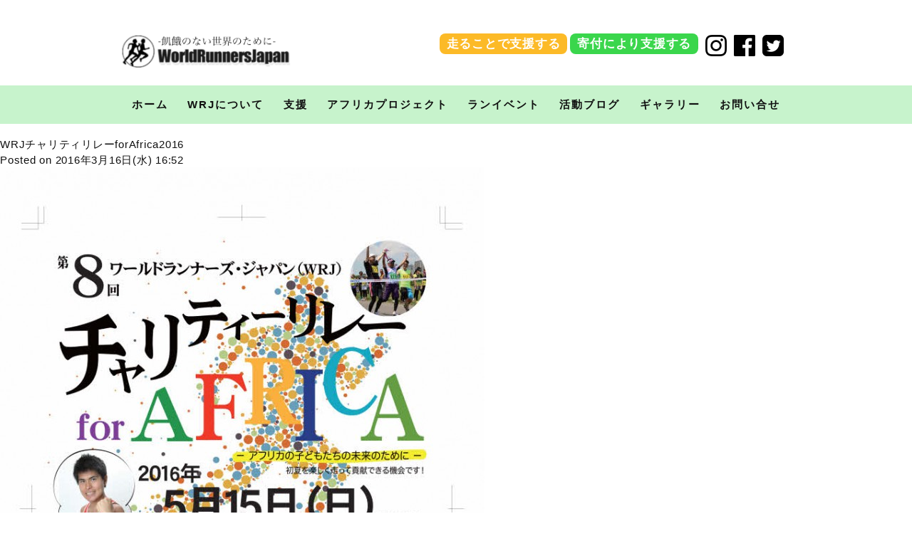

--- FILE ---
content_type: text/html; charset=UTF-8
request_url: http://www.wrj.jp/frontpage/attachment/wrj%E3%83%81%E3%83%A3%E3%83%AA%E3%83%86%E3%82%A3%E3%83%AA%E3%83%AC%E3%83%BCforafrica2016
body_size: 39338
content:
<!DOCTYPE html>
<html lang="ja">
<head prefix="og: http://ogp.me/ns#">
<meta charset="utf-8">
<script src="/js/viewport.js"></script>
<meta http-equiv="X-UA-Compatible" content="IE=edge">
<meta name="format-detection" content="telephone=no">
<link rel="shortcut icon" href="/img/favicon/favicon.ico">
<link rel="apple-touch-icon" href="/images/apple-touch-icon.jpg">
<script src="https://cdn.tailwindcss.com"></script>
<link rel="stylesheet" href="/css/common.css">
<link rel="stylesheet" href="/css/component.css">
<link rel="stylesheet" href="/assets/pattern/pattern.min.css" />
<link rel="stylesheet" href="/css/style2.css">
<link rel="stylesheet" href="/css/frontpage.css">
<script src="/js/modernizr-2.8.3.min.js"></script>


<meta name='robots' content='index, follow, max-image-preview:large, max-snippet:-1, max-video-preview:-1' />

	<!-- This site is optimized with the Yoast SEO plugin v20.8 - https://yoast.com/wordpress/plugins/seo/ -->
	<title>WRJチャリティリレーforAfrica2016 | WorldRunnersJapan</title>
	<link rel="canonical" href="http://www.wrj.jp/frontpage/attachment/wrjチャリティリレーforafrica2016/" />
	<meta property="og:locale" content="ja_JP" />
	<meta property="og:type" content="article" />
	<meta property="og:title" content="WRJチャリティリレーforAfrica2016 | WorldRunnersJapan" />
	<meta property="og:url" content="http://www.wrj.jp/frontpage/attachment/wrjチャリティリレーforafrica2016/" />
	<meta property="og:site_name" content="WorldRunnersJapan" />
	<meta property="og:image" content="http://www.wrj.jp/frontpage/attachment/wrj%E3%83%81%E3%83%A3%E3%83%AA%E3%83%86%E3%82%A3%E3%83%AA%E3%83%AC%E3%83%BCforafrica2016" />
	<meta property="og:image:width" content="722" />
	<meta property="og:image:height" content="1024" />
	<meta property="og:image:type" content="image/jpeg" />
	<meta name="twitter:card" content="summary_large_image" />
	<script type="application/ld+json" class="yoast-schema-graph">{"@context":"https://schema.org","@graph":[{"@type":"WebPage","@id":"http://www.wrj.jp/frontpage/attachment/wrj%E3%83%81%E3%83%A3%E3%83%AA%E3%83%86%E3%82%A3%E3%83%AA%E3%83%AC%E3%83%BCforafrica2016/","url":"http://www.wrj.jp/frontpage/attachment/wrj%E3%83%81%E3%83%A3%E3%83%AA%E3%83%86%E3%82%A3%E3%83%AA%E3%83%AC%E3%83%BCforafrica2016/","name":"WRJチャリティリレーforAfrica2016 | WorldRunnersJapan","isPartOf":{"@id":"https://www.wrj.jp/#website"},"primaryImageOfPage":{"@id":"http://www.wrj.jp/frontpage/attachment/wrj%E3%83%81%E3%83%A3%E3%83%AA%E3%83%86%E3%82%A3%E3%83%AA%E3%83%AC%E3%83%BCforafrica2016/#primaryimage"},"image":{"@id":"http://www.wrj.jp/frontpage/attachment/wrj%E3%83%81%E3%83%A3%E3%83%AA%E3%83%86%E3%82%A3%E3%83%AA%E3%83%AC%E3%83%BCforafrica2016/#primaryimage"},"thumbnailUrl":"http://www.wrj.jp/wp/wp-content/uploads/2015/10/1244bea1cb653b7aff69af30960b6686.jpg","datePublished":"2016-03-16T07:52:56+00:00","dateModified":"2016-03-16T07:52:56+00:00","breadcrumb":{"@id":"http://www.wrj.jp/frontpage/attachment/wrj%E3%83%81%E3%83%A3%E3%83%AA%E3%83%86%E3%82%A3%E3%83%AA%E3%83%AC%E3%83%BCforafrica2016/#breadcrumb"},"inLanguage":"ja","potentialAction":[{"@type":"ReadAction","target":["http://www.wrj.jp/frontpage/attachment/wrj%E3%83%81%E3%83%A3%E3%83%AA%E3%83%86%E3%82%A3%E3%83%AA%E3%83%AC%E3%83%BCforafrica2016/"]}]},{"@type":"ImageObject","inLanguage":"ja","@id":"http://www.wrj.jp/frontpage/attachment/wrj%E3%83%81%E3%83%A3%E3%83%AA%E3%83%86%E3%82%A3%E3%83%AA%E3%83%AC%E3%83%BCforafrica2016/#primaryimage","url":"http://www.wrj.jp/wp/wp-content/uploads/2015/10/1244bea1cb653b7aff69af30960b6686.jpg","contentUrl":"http://www.wrj.jp/wp/wp-content/uploads/2015/10/1244bea1cb653b7aff69af30960b6686.jpg","width":722,"height":1024},{"@type":"BreadcrumbList","@id":"http://www.wrj.jp/frontpage/attachment/wrj%E3%83%81%E3%83%A3%E3%83%AA%E3%83%86%E3%82%A3%E3%83%AA%E3%83%AC%E3%83%BCforafrica2016/#breadcrumb","itemListElement":[{"@type":"ListItem","position":1,"name":"ホーム","item":"https://www.wrj.jp/"},{"@type":"ListItem","position":2,"name":"トップページ","item":"https://www.wrj.jp/"},{"@type":"ListItem","position":3,"name":"WRJチャリティリレーforAfrica2016"}]},{"@type":"WebSite","@id":"https://www.wrj.jp/#website","url":"https://www.wrj.jp/","name":"WorldRunnersJapan","description":"飢餓の無い世界のために","potentialAction":[{"@type":"SearchAction","target":{"@type":"EntryPoint","urlTemplate":"https://www.wrj.jp/?s={search_term_string}"},"query-input":"required name=search_term_string"}],"inLanguage":"ja"}]}</script>
	<!-- / Yoast SEO plugin. -->


<link rel='dns-prefetch' href='//www.googletagmanager.com' />
<link rel="alternate" type="application/rss+xml" title="WorldRunnersJapan &raquo; WRJチャリティリレーforAfrica2016 のコメントのフィード" href="http://www.wrj.jp/frontpage/attachment/wrj%e3%83%81%e3%83%a3%e3%83%aa%e3%83%86%e3%82%a3%e3%83%aa%e3%83%ac%e3%83%bcforafrica2016/feed" />
<link rel='stylesheet' id='wp-block-library-css' href='http://www.wrj.jp/wp/wp-includes/css/dist/block-library/style.min.css?ver=6.6.4' type='text/css' media='all' />
<style id='classic-theme-styles-inline-css' type='text/css'>
/*! This file is auto-generated */
.wp-block-button__link{color:#fff;background-color:#32373c;border-radius:9999px;box-shadow:none;text-decoration:none;padding:calc(.667em + 2px) calc(1.333em + 2px);font-size:1.125em}.wp-block-file__button{background:#32373c;color:#fff;text-decoration:none}
</style>
<style id='global-styles-inline-css' type='text/css'>
:root{--wp--preset--aspect-ratio--square: 1;--wp--preset--aspect-ratio--4-3: 4/3;--wp--preset--aspect-ratio--3-4: 3/4;--wp--preset--aspect-ratio--3-2: 3/2;--wp--preset--aspect-ratio--2-3: 2/3;--wp--preset--aspect-ratio--16-9: 16/9;--wp--preset--aspect-ratio--9-16: 9/16;--wp--preset--color--black: #000000;--wp--preset--color--cyan-bluish-gray: #abb8c3;--wp--preset--color--white: #ffffff;--wp--preset--color--pale-pink: #f78da7;--wp--preset--color--vivid-red: #cf2e2e;--wp--preset--color--luminous-vivid-orange: #ff6900;--wp--preset--color--luminous-vivid-amber: #fcb900;--wp--preset--color--light-green-cyan: #7bdcb5;--wp--preset--color--vivid-green-cyan: #00d084;--wp--preset--color--pale-cyan-blue: #8ed1fc;--wp--preset--color--vivid-cyan-blue: #0693e3;--wp--preset--color--vivid-purple: #9b51e0;--wp--preset--gradient--vivid-cyan-blue-to-vivid-purple: linear-gradient(135deg,rgba(6,147,227,1) 0%,rgb(155,81,224) 100%);--wp--preset--gradient--light-green-cyan-to-vivid-green-cyan: linear-gradient(135deg,rgb(122,220,180) 0%,rgb(0,208,130) 100%);--wp--preset--gradient--luminous-vivid-amber-to-luminous-vivid-orange: linear-gradient(135deg,rgba(252,185,0,1) 0%,rgba(255,105,0,1) 100%);--wp--preset--gradient--luminous-vivid-orange-to-vivid-red: linear-gradient(135deg,rgba(255,105,0,1) 0%,rgb(207,46,46) 100%);--wp--preset--gradient--very-light-gray-to-cyan-bluish-gray: linear-gradient(135deg,rgb(238,238,238) 0%,rgb(169,184,195) 100%);--wp--preset--gradient--cool-to-warm-spectrum: linear-gradient(135deg,rgb(74,234,220) 0%,rgb(151,120,209) 20%,rgb(207,42,186) 40%,rgb(238,44,130) 60%,rgb(251,105,98) 80%,rgb(254,248,76) 100%);--wp--preset--gradient--blush-light-purple: linear-gradient(135deg,rgb(255,206,236) 0%,rgb(152,150,240) 100%);--wp--preset--gradient--blush-bordeaux: linear-gradient(135deg,rgb(254,205,165) 0%,rgb(254,45,45) 50%,rgb(107,0,62) 100%);--wp--preset--gradient--luminous-dusk: linear-gradient(135deg,rgb(255,203,112) 0%,rgb(199,81,192) 50%,rgb(65,88,208) 100%);--wp--preset--gradient--pale-ocean: linear-gradient(135deg,rgb(255,245,203) 0%,rgb(182,227,212) 50%,rgb(51,167,181) 100%);--wp--preset--gradient--electric-grass: linear-gradient(135deg,rgb(202,248,128) 0%,rgb(113,206,126) 100%);--wp--preset--gradient--midnight: linear-gradient(135deg,rgb(2,3,129) 0%,rgb(40,116,252) 100%);--wp--preset--font-size--small: 13px;--wp--preset--font-size--medium: 20px;--wp--preset--font-size--large: 36px;--wp--preset--font-size--x-large: 42px;--wp--preset--spacing--20: 0.44rem;--wp--preset--spacing--30: 0.67rem;--wp--preset--spacing--40: 1rem;--wp--preset--spacing--50: 1.5rem;--wp--preset--spacing--60: 2.25rem;--wp--preset--spacing--70: 3.38rem;--wp--preset--spacing--80: 5.06rem;--wp--preset--shadow--natural: 6px 6px 9px rgba(0, 0, 0, 0.2);--wp--preset--shadow--deep: 12px 12px 50px rgba(0, 0, 0, 0.4);--wp--preset--shadow--sharp: 6px 6px 0px rgba(0, 0, 0, 0.2);--wp--preset--shadow--outlined: 6px 6px 0px -3px rgba(255, 255, 255, 1), 6px 6px rgba(0, 0, 0, 1);--wp--preset--shadow--crisp: 6px 6px 0px rgba(0, 0, 0, 1);}:where(.is-layout-flex){gap: 0.5em;}:where(.is-layout-grid){gap: 0.5em;}body .is-layout-flex{display: flex;}.is-layout-flex{flex-wrap: wrap;align-items: center;}.is-layout-flex > :is(*, div){margin: 0;}body .is-layout-grid{display: grid;}.is-layout-grid > :is(*, div){margin: 0;}:where(.wp-block-columns.is-layout-flex){gap: 2em;}:where(.wp-block-columns.is-layout-grid){gap: 2em;}:where(.wp-block-post-template.is-layout-flex){gap: 1.25em;}:where(.wp-block-post-template.is-layout-grid){gap: 1.25em;}.has-black-color{color: var(--wp--preset--color--black) !important;}.has-cyan-bluish-gray-color{color: var(--wp--preset--color--cyan-bluish-gray) !important;}.has-white-color{color: var(--wp--preset--color--white) !important;}.has-pale-pink-color{color: var(--wp--preset--color--pale-pink) !important;}.has-vivid-red-color{color: var(--wp--preset--color--vivid-red) !important;}.has-luminous-vivid-orange-color{color: var(--wp--preset--color--luminous-vivid-orange) !important;}.has-luminous-vivid-amber-color{color: var(--wp--preset--color--luminous-vivid-amber) !important;}.has-light-green-cyan-color{color: var(--wp--preset--color--light-green-cyan) !important;}.has-vivid-green-cyan-color{color: var(--wp--preset--color--vivid-green-cyan) !important;}.has-pale-cyan-blue-color{color: var(--wp--preset--color--pale-cyan-blue) !important;}.has-vivid-cyan-blue-color{color: var(--wp--preset--color--vivid-cyan-blue) !important;}.has-vivid-purple-color{color: var(--wp--preset--color--vivid-purple) !important;}.has-black-background-color{background-color: var(--wp--preset--color--black) !important;}.has-cyan-bluish-gray-background-color{background-color: var(--wp--preset--color--cyan-bluish-gray) !important;}.has-white-background-color{background-color: var(--wp--preset--color--white) !important;}.has-pale-pink-background-color{background-color: var(--wp--preset--color--pale-pink) !important;}.has-vivid-red-background-color{background-color: var(--wp--preset--color--vivid-red) !important;}.has-luminous-vivid-orange-background-color{background-color: var(--wp--preset--color--luminous-vivid-orange) !important;}.has-luminous-vivid-amber-background-color{background-color: var(--wp--preset--color--luminous-vivid-amber) !important;}.has-light-green-cyan-background-color{background-color: var(--wp--preset--color--light-green-cyan) !important;}.has-vivid-green-cyan-background-color{background-color: var(--wp--preset--color--vivid-green-cyan) !important;}.has-pale-cyan-blue-background-color{background-color: var(--wp--preset--color--pale-cyan-blue) !important;}.has-vivid-cyan-blue-background-color{background-color: var(--wp--preset--color--vivid-cyan-blue) !important;}.has-vivid-purple-background-color{background-color: var(--wp--preset--color--vivid-purple) !important;}.has-black-border-color{border-color: var(--wp--preset--color--black) !important;}.has-cyan-bluish-gray-border-color{border-color: var(--wp--preset--color--cyan-bluish-gray) !important;}.has-white-border-color{border-color: var(--wp--preset--color--white) !important;}.has-pale-pink-border-color{border-color: var(--wp--preset--color--pale-pink) !important;}.has-vivid-red-border-color{border-color: var(--wp--preset--color--vivid-red) !important;}.has-luminous-vivid-orange-border-color{border-color: var(--wp--preset--color--luminous-vivid-orange) !important;}.has-luminous-vivid-amber-border-color{border-color: var(--wp--preset--color--luminous-vivid-amber) !important;}.has-light-green-cyan-border-color{border-color: var(--wp--preset--color--light-green-cyan) !important;}.has-vivid-green-cyan-border-color{border-color: var(--wp--preset--color--vivid-green-cyan) !important;}.has-pale-cyan-blue-border-color{border-color: var(--wp--preset--color--pale-cyan-blue) !important;}.has-vivid-cyan-blue-border-color{border-color: var(--wp--preset--color--vivid-cyan-blue) !important;}.has-vivid-purple-border-color{border-color: var(--wp--preset--color--vivid-purple) !important;}.has-vivid-cyan-blue-to-vivid-purple-gradient-background{background: var(--wp--preset--gradient--vivid-cyan-blue-to-vivid-purple) !important;}.has-light-green-cyan-to-vivid-green-cyan-gradient-background{background: var(--wp--preset--gradient--light-green-cyan-to-vivid-green-cyan) !important;}.has-luminous-vivid-amber-to-luminous-vivid-orange-gradient-background{background: var(--wp--preset--gradient--luminous-vivid-amber-to-luminous-vivid-orange) !important;}.has-luminous-vivid-orange-to-vivid-red-gradient-background{background: var(--wp--preset--gradient--luminous-vivid-orange-to-vivid-red) !important;}.has-very-light-gray-to-cyan-bluish-gray-gradient-background{background: var(--wp--preset--gradient--very-light-gray-to-cyan-bluish-gray) !important;}.has-cool-to-warm-spectrum-gradient-background{background: var(--wp--preset--gradient--cool-to-warm-spectrum) !important;}.has-blush-light-purple-gradient-background{background: var(--wp--preset--gradient--blush-light-purple) !important;}.has-blush-bordeaux-gradient-background{background: var(--wp--preset--gradient--blush-bordeaux) !important;}.has-luminous-dusk-gradient-background{background: var(--wp--preset--gradient--luminous-dusk) !important;}.has-pale-ocean-gradient-background{background: var(--wp--preset--gradient--pale-ocean) !important;}.has-electric-grass-gradient-background{background: var(--wp--preset--gradient--electric-grass) !important;}.has-midnight-gradient-background{background: var(--wp--preset--gradient--midnight) !important;}.has-small-font-size{font-size: var(--wp--preset--font-size--small) !important;}.has-medium-font-size{font-size: var(--wp--preset--font-size--medium) !important;}.has-large-font-size{font-size: var(--wp--preset--font-size--large) !important;}.has-x-large-font-size{font-size: var(--wp--preset--font-size--x-large) !important;}
:where(.wp-block-post-template.is-layout-flex){gap: 1.25em;}:where(.wp-block-post-template.is-layout-grid){gap: 1.25em;}
:where(.wp-block-columns.is-layout-flex){gap: 2em;}:where(.wp-block-columns.is-layout-grid){gap: 2em;}
:root :where(.wp-block-pullquote){font-size: 1.5em;line-height: 1.6;}
</style>
<link rel='stylesheet' id='wp-pagenavi-css' href='http://www.wrj.jp/wp/wp-content/plugins/wp-pagenavi/pagenavi-css.css?ver=2.70' type='text/css' media='all' />
<link rel='stylesheet' id='jquery.lightbox.min.css-css' href='http://www.wrj.jp/wp/wp-content/plugins/wp-jquery-lightbox/styles/lightbox.min.css?ver=1.4.8.2' type='text/css' media='all' />

<!-- Site Kit によって追加された Google タグ（gtag.js）スニペット -->

<!-- Google アナリティクス スニペット (Site Kit が追加) -->
<script type="text/javascript" src="https://www.googletagmanager.com/gtag/js?id=GT-NF7QTQP7" id="google_gtagjs-js" async></script>
<script type="text/javascript" id="google_gtagjs-js-after">
/* <![CDATA[ */
window.dataLayer = window.dataLayer || [];function gtag(){dataLayer.push(arguments);}
gtag("set","linker",{"domains":["www.wrj.jp"]});
gtag("js", new Date());
gtag("set", "developer_id.dZTNiMT", true);
gtag("config", "GT-NF7QTQP7");
 window._googlesitekit = window._googlesitekit || {}; window._googlesitekit.throttledEvents = []; window._googlesitekit.gtagEvent = (name, data) => { var key = JSON.stringify( { name, data } ); if ( !! window._googlesitekit.throttledEvents[ key ] ) { return; } window._googlesitekit.throttledEvents[ key ] = true; setTimeout( () => { delete window._googlesitekit.throttledEvents[ key ]; }, 5 ); gtag( "event", name, { ...data, event_source: "site-kit" } ); } 
/* ]]> */
</script>

<!-- Site Kit によって追加された終了 Google タグ（gtag.js）スニペット -->
<script type="text/javascript" src="http://www.wrj.jp/wp/wp-includes/js/jquery/jquery.min.js?ver=3.7.1" id="jquery-core-js"></script>
<script type="text/javascript" src="http://www.wrj.jp/wp/wp-includes/js/jquery/jquery-migrate.min.js?ver=3.4.1" id="jquery-migrate-js"></script>
<link rel="https://api.w.org/" href="http://www.wrj.jp/wp-json/" /><link rel="alternate" title="JSON" type="application/json" href="http://www.wrj.jp/wp-json/wp/v2/media/1159" /><link rel="EditURI" type="application/rsd+xml" title="RSD" href="http://www.wrj.jp/wp/xmlrpc.php?rsd" />
<meta name="generator" content="WordPress 6.6.4" />
<link rel='shortlink' href='http://www.wrj.jp/?p=1159' />
<link rel="alternate" title="oEmbed (JSON)" type="application/json+oembed" href="http://www.wrj.jp/wp-json/oembed/1.0/embed?url=http%3A%2F%2Fwww.wrj.jp%2Ffrontpage%2Fattachment%2Fwrj%25e3%2583%2581%25e3%2583%25a3%25e3%2583%25aa%25e3%2583%2586%25e3%2582%25a3%25e3%2583%25aa%25e3%2583%25ac%25e3%2583%25bcforafrica2016" />
<link rel="alternate" title="oEmbed (XML)" type="text/xml+oembed" href="http://www.wrj.jp/wp-json/oembed/1.0/embed?url=http%3A%2F%2Fwww.wrj.jp%2Ffrontpage%2Fattachment%2Fwrj%25e3%2583%2581%25e3%2583%25a3%25e3%2583%25aa%25e3%2583%2586%25e3%2582%25a3%25e3%2583%25aa%25e3%2583%25ac%25e3%2583%25bcforafrica2016&#038;format=xml" />

<link rel="stylesheet" href="http://www.wrj.jp/wp/wp-content/plugins/count-per-day/counter.css" type="text/css" />
<meta name="generator" content="Site Kit by Google 1.144.0" />
<!-- BEGIN: WP Social Bookmarking Light HEAD --><script>
    (function (d, s, id) {
        var js, fjs = d.getElementsByTagName(s)[0];
        if (d.getElementById(id)) return;
        js = d.createElement(s);
        js.id = id;
        js.src = "//connect.facebook.net/ja_JP/sdk.js#xfbml=1&version=v2.7";
        fjs.parentNode.insertBefore(js, fjs);
    }(document, 'script', 'facebook-jssdk'));
</script>
<style type="text/css">.wp_social_bookmarking_light{
    border: 0 !important;
    padding: 10px 0 20px 0 !important;
    margin: 0 !important;
}
.wp_social_bookmarking_light div{
    float: left !important;
    border: 0 !important;
    padding: 0 !important;
    margin: 0 5px 0px 0 !important;
    min-height: 30px !important;
    line-height: 18px !important;
    text-indent: 0 !important;
}
.wp_social_bookmarking_light img{
    border: 0 !important;
    padding: 0;
    margin: 0;
    vertical-align: top !important;
}
.wp_social_bookmarking_light_clear{
    clear: both !important;
}
#fb-root{
    display: none;
}
.wsbl_twitter{
    width: 100px;
}
.wsbl_facebook_like iframe{
    max-width: none !important;
}
</style>
<!-- END: WP Social Bookmarking Light HEAD -->

<!-- Google タグ マネージャー スニペット (Site Kit が追加) -->
<script type="text/javascript">
/* <![CDATA[ */

			( function( w, d, s, l, i ) {
				w[l] = w[l] || [];
				w[l].push( {'gtm.start': new Date().getTime(), event: 'gtm.js'} );
				var f = d.getElementsByTagName( s )[0],
					j = d.createElement( s ), dl = l != 'dataLayer' ? '&l=' + l : '';
				j.async = true;
				j.src = 'https://www.googletagmanager.com/gtm.js?id=' + i + dl;
				f.parentNode.insertBefore( j, f );
			} )( window, document, 'script', 'dataLayer', 'GTM-MRDTC6JG' );
			
/* ]]> */
</script>

<!-- (ここまで) Google タグ マネージャー スニペット (Site Kit が追加) -->
</head>
<body id="frontpage">

<!-- # ===headerエリア_start=== # -->
<header id="header">
	<div class="inner">
		<div class="header_inn">
			<h1 class="logo img_link_on"><a href="/"><img src="/img/common/wrj_logo_moji.png" alt="logo"></a></h1>
			<div class="utility_box">
				<ul class="shiensuru">
					<li><a href="/support/run/">走ることで支援する</a>
					<li>
					<li><a href="/support/donation/">寄付により支援する</a>
					<li>
				</ul>
				<div class="sns_head">
					<i class="h_insta"><a href="https://www.instagram.com/worldrunners_japan/?hl=ja" target="_blank"><img src="/img/common/instagram.png" alt="instagram"></a></i>
					<i class="h_insta"><a href="https://www.facebook.com/WorldRunnersJapan" target="_blank"><img src="/img/common/facebook.png" target="_blank"></a></i>
					<i class="h_insta"><a href="https://twitter.com/worldrunners_jp" target="_blank"><img src="/img/common/twitter.png" target="_blank"></a></i>
				</div>
			</div>
		</div>
	</div>
	<div id="menu"> <a class="menu-trigger" href="#"> <span></span> <span></span> <span></span> </a> </div>
	<hr class="sp_starting_line">
</header>
<!-- # ===headerエリア_end=== # -->
<!-- # ====sp_headerエリア_end==== # -->
<div class="main-continer">
	<!-- # ===pcメニューエリア_start=== # -->
	<nav id="gnav">
		<div class="inner">
			<div class="glist">
				<ul>
					<li><a href="/">ホーム</a></li>
					<li><a href="/about/">WRJについて</a>
						<ul class="child pattern-cross-dots-md">
							<li><a href="/about/history/">沿革</a></li>
							<li><a href="/about/org/">組織概要</a></li>
							<li><a href="/about/member/">組織メンバー</a></li>
							<li><a href="/about/report/">事業報告・会計報告</a></li>
							<li><a href="/about/plan/">事業計画・予算</a></li>
						</ul>
					</li>
					<li><a href="/support/">支援</a>
						<ul class="child pattern-cross-dots-md">
							<li><a href="/support/run/">走ることで支援</a></li>
							<li><a href="/support/donation/">寄付による支援</a></li>
							<li><a href="/support/membership/">会員になり支援</a></li>
							<li><a href="/support/volunteer/">ボランティア支援</a></li>
						</ul>
					</li>					
					<li><a href="/shoplist/">アフリカプロジェクト</a>
						<ul class="child pattern-cross-dots-md">
							<li><a href="/project/ap01/">奨学金プロジェクト</a></li>
							<li><a href="/project/ap02/">学校建設プロジェクト</a></li>
							<li><a href="/project/ap03/">給食プロジェクト</a></li>
						</ul>
					</li>
					<li><a href="/event/">ランイベント</a>
						<ul class="child pattern-cross-dots-md">
							<li><a href="/event/">新春ランニング感謝祭</a></li>
							<li><a href="/event/relay/">チャリティーリレー</a></li>
							<li><a href="/event/keepbeing/">パートナーシップラン</a></li>
							<li><a href="/event/charityrun/">チャリティーラン</a></li>
							<li><a href="http://www.wrj.jp/monthlyrun/1975">定期ラン</a></li>
							<li><a href="http://www.wrj.jp/tekerun/2303">てけらん（平日夜）</a></li>
						</ul>
					</li>
					<li><a href="/blog/">活動ブログ</a>
						<ul class="child pattern-cross-dots-md">
	<li class="cat-item cat-item-2"><a href="http://www.wrj.jp/area/event">ランイベント・展示</a>
</li>
	<li class="cat-item cat-item-3"><a href="http://www.wrj.jp/area/africa">アフリカ支援・事情</a>
</li>
	<li class="cat-item cat-item-5"><a href="http://www.wrj.jp/area/knowledge">ランニング基礎知識</a>
</li>
	<li class="cat-item cat-item-6"><a href="http://www.wrj.jp/area/membership">活躍する仲間たち</a>
</li>
	<li class="cat-item cat-item-7"><a href="http://www.wrj.jp/area/volunteer">ボランティア</a>
</li>
	<li class="cat-item cat-item-8"><a href="http://www.wrj.jp/area/column">コラム</a>
</li>
	<li class="cat-item cat-item-4"><a href="http://www.wrj.jp/area/monthlyrun">定期ラン・てけらん</a>
</li>
						</ul>
					</li>
					<li><a href="http://www.wrj.jp/gallery/7638">ギャラリー</a></li>
					<li><a href="/contact/">お問い合せ</a></li>
				</ul>
			</div>
		</div>
		<hr class="starting_line">
	</nav>
	<!-- # ===pcメニューエリア_end=== # -->
	<!-- # ===spメニューエリア_start=== # -->
	<nav id="sp_gnav">
		<div class="sp_glist">
			<div class="shiensuru_sp">
				<a href="/support/run/">走ることで支援する</a>
				<a href="/support/donation/">寄付により支援する</a>
			</div>
			<ul>
				<li><a href="/">ホーム</a></li>
				<li><a href="/about/">WRJについて</a>
					<i class="aco sp_child_btn"><a class="arrow sample4-2"></a></i>
					<ul class="sp_child">
						<li><a href="/about/history/">沿革</a></li>
						<li><a href="/about/org/">組織概要</a></li>
						<li><a href="/about/member/">組織メンバー</a></li>
						<li><a href="/about/report/">事業報告・会計報告</a></li>
						<li><a href="/about/plan/">事業計画・予算</a></li>
					</ul>
				</li>
				<li><a href="/support/">支援</a>
					<i class="aco sp_child_btn"><a class="arrow sample4-2"></a></i>
					<ul class="sp_child">
						<li><a href="/support/run/">走ることで支援</a></li>
						<li><a href="/support/donation/">寄付による支援</a></li>
						<li><a href="/support/membership/">会員になり支援</a></li>
						<li><a href="/support/volunteer/">ボランティア支援</a></li>
					</ul>
				</li>
				<li><a href="/shoplist/">アフリカプロジェクト</a>
					<i class="aco sp_child_btn"><a class="arrow sample4-2"></a></i>
					<ul class="sp_child">
						<li><a href="/project/ap01/">奨学金プロジェクト</a></li>
						<li><a href="/project/ap02/">学校建設プロジェクト</a></li>
						<li><a href="/project/ap03/">給食プロジェクト</a></li>
					</ul>
				</li>
				<li><a href="/event/">ランイベント</a>
					<i class="aco sp_child_btn"><a class="arrow sample4-2"></a></i>
					<ul class="sp_child">
						<li><a href="/event/">新春ランニング感謝祭</a></li>
						<li><a href="/event/relay/">チャリティーリレー</a></li>
						<li><a href="/event/keepbeing/">パートナーシップラン</a></li>
						<li><a href="http://www.wrj.jp/monthlyrun/1975">定期ラン</a></li>
						<li><a href="http://www.wrj.jp/tekerun/2303">てけらん（平日夜）</a></li>
					</ul>
				</li>
				<li><a href="/recruit/">活動ブログ</a>
					<i class="aco sp_child_btn"><a class="arrow sample4-2"></a></i>
					<ul class="sp_child">
	<li class="cat-item cat-item-2"><a href="http://www.wrj.jp/area/event">ランイベント・展示</a>
</li>
	<li class="cat-item cat-item-3"><a href="http://www.wrj.jp/area/africa">アフリカ支援・事情</a>
</li>
	<li class="cat-item cat-item-5"><a href="http://www.wrj.jp/area/knowledge">ランニング基礎知識</a>
</li>
	<li class="cat-item cat-item-6"><a href="http://www.wrj.jp/area/membership">活躍する仲間たち</a>
</li>
	<li class="cat-item cat-item-7"><a href="http://www.wrj.jp/area/volunteer">ボランティア</a>
</li>
	<li class="cat-item cat-item-8"><a href="http://www.wrj.jp/area/column">コラム</a>
</li>
	<li class="cat-item cat-item-4"><a href="http://www.wrj.jp/area/monthlyrun">定期ラン・てけらん</a>
</li>
					</ul>
				</li>
				<li><a href="http://www.wrj.jp/gallery/7638">ギャラリー</a></li>
				<li><a href="/contact/">お問い合せ</a></li>
			</ul>
		</div>
	</nav>
	<!-- # ===spメニューエリア_end=== # -->
	
	<!-- # ===================mainエリア_start================= # -->
	<article class="main">
<div id="main">


<div id="post-1159" class="post-1159 attachment type-attachment status-inherit hentry">
<h2 class="posttitle">WRJチャリティリレーforAfrica2016</h2>
<p class="postdate">Posted on 2016年3月16日(水) 16:52</p>


<p class="attachment"><a href='http://www.wrj.jp/wp/wp-content/uploads/2015/10/1244bea1cb653b7aff69af30960b6686.jpg' rel="lightbox[1159]"><img fetchpriority="high" decoding="async" width="680" height="964" src="http://www.wrj.jp/wp/wp-content/uploads/2015/10/1244bea1cb653b7aff69af30960b6686-680x964.jpg" class="attachment-medium size-medium" alt="" srcset="http://www.wrj.jp/wp/wp-content/uploads/2015/10/1244bea1cb653b7aff69af30960b6686-680x964.jpg 680w, http://www.wrj.jp/wp/wp-content/uploads/2015/10/1244bea1cb653b7aff69af30960b6686-564x800.jpg 564w, http://www.wrj.jp/wp/wp-content/uploads/2015/10/1244bea1cb653b7aff69af30960b6686-180x255.jpg 180w, http://www.wrj.jp/wp/wp-content/uploads/2015/10/1244bea1cb653b7aff69af30960b6686-230x326.jpg 230w, http://www.wrj.jp/wp/wp-content/uploads/2015/10/1244bea1cb653b7aff69af30960b6686.jpg 722w" sizes="(max-width: 680px) 100vw, 680px" /></a></p>
	


<div class="postinfo">
カテゴリー: <br />
<a href="http://www.wrj.jp/frontpage/attachment/wrj%e3%83%81%e3%83%a3%e3%83%aa%e3%83%86%e3%82%a3%e3%83%aa%e3%83%ac%e3%83%bcforafrica2016#respond">コメントorトラックバックはまだありません</a></div>

</div><!-- /.post -->

<!-- comment.php -->

<!-- ここからコメントの表示設定 -->
<!-- /コメントの表示設定 -->
    
<!-- ここからコメント入力フォーム -->     
<h3>コメントをどうぞ</h3>
    
        <p>コメントを投稿するには<a href="http://www.wrj.jp/wp/wp-login.php?redirect_to=http%3A%2F%2Fwww.wrj.jp%2Ffrontpage%2Fattachment%2Fwrj%25e3%2583%2581%25e3%2583%25a3%25e3%2583%25aa%25e3%2583%2586%25e3%2582%25a3%25e3%2583%25aa%25e3%2583%25ac%25e3%2583%25bcforafrica2016">ログイン</a>してください。</p>
    
        

<!-- /comment.php -->

<!-- ここからは、次のページ／前のページへのテキストリンクを出力するためのタグ -->
<p class="pagelink">
<span class="pageprev">&laquo; <a href="http://www.wrj.jp/" rel="prev">トップページ</a></span>
<span class="pagenext"></span>
</p>
<!-- /ページ送りのリンクここまで -->

</div><!-- /#main -->

	<div id="sidebar" role="complementary">
		<ul>
						<li>
				<form role="search" method="get" id="searchform" class="searchform" action="http://www.wrj.jp/">
				<div>
					<label class="screen-reader-text" for="s">検索:</label>
					<input type="text" value="" name="s" id="s" />
					<input type="submit" id="searchsubmit" value="検索" />
				</div>
			</form>			</li>

			<!-- Author information is disabled per default. Uncomment and fill in your details if you want to use it.
			<li><h2>投稿者</h2>
			<p>A little something about you, the author. Nothing lengthy, just an overview.</p>
			</li>
			-->

						</ul>
		<ul role="navigation">
				<li class="pagenav"><h2>固定ページ</h2><ul><li class="page_item page-item-8 current_page_ancestor current_page_parent"><a href="http://www.wrj.jp/">トップページ</a></li>
<li class="page_item page-item-5192"><a href="http://www.wrj.jp/footerbaner">フッターバナー</a></li>
<li class="page_item page-item-1596"><a href="http://www.wrj.jp/privacypolicy">プライバシーポリシー</a></li>
<li class="page_item page-item-1003"><a href="http://www.wrj.jp/relay">第17回 チャリティーリレー for AFRICA</a></li>
<li class="page_item page-item-1878"><a href="http://www.wrj.jp/keepbeing">第8回WRJ AFRICAパートナーシップランin稲城 <br>-keep being with Africa-</a></li>
<li class="page_item page-item-4156"><a href="http://www.wrj.jp/entryform-charityrun">郵便振替エントリーフォーム　チャリティーラン</a></li>
<li class="page_item page-item-1473"><a href="http://www.wrj.jp/entryform2">郵便振替エントリーフォーム　チャリティリレー for AFRICA</a></li>
<li class="page_item page-item-1890"><a href="http://www.wrj.jp/entryform3">郵便振替エントリーフォーム　パートナーシップラン稲城</a></li>
<li class="page_item page-item-726"><a href="http://www.wrj.jp/entryform">郵便振替エントリーフォーム　新春ランニング感謝祭</a></li>
<li class="page_item page-item-4364"><a href="http://www.wrj.jp/entryform-kamiyama-de-charityrun">郵便振替エントリーフォーム　神山deチャリティーラン</a></li>
<li class="page_item page-item-48"><a href="http://www.wrj.jp/contact">お問い合わせ</a></li>
<li class="page_item page-item-4326"><a href="http://www.wrj.jp/kamiyama-de-charityrun">神山 de チャリティーラン for AFRICA</a></li>
<li class="page_item page-item-4132"><a href="http://www.wrj.jp/charityrun">第28回 チャリティーラン（皇居周回）</a></li>
<li class="page_item page-item-4072"><a href="http://www.wrj.jp/event">第27回 WRJ新春ランニング感謝祭</a></li>
<li class="page_item page-item-44"><a href="http://www.wrj.jp/gallery">ギャラリー</a></li>
<li class="page_item page-item-42"><a href="http://www.wrj.jp/letter">ニュースレター</a></li>
<li class="page_item page-item-39 page_item_has_children"><a href="http://www.wrj.jp/project">アフリカプロジェクト</a>
<ul class='children'>
	<li class="page_item page-item-33"><a href="http://www.wrj.jp/project/ap01">タンザニア奨学金プロジェクト～タンザニアの少女に教育の機会を！～</a></li>
	<li class="page_item page-item-35"><a href="http://www.wrj.jp/project/ap02">シンギランドセカンダリースクール建設プロジェクト</a></li>
	<li class="page_item page-item-37"><a href="http://www.wrj.jp/project/ap03">プムワニの週末の給食プロジェクト</a></li>
</ul>
</li>
<li class="page_item page-item-23 page_item_has_children"><a href="http://www.wrj.jp/support">支援</a>
<ul class='children'>
	<li class="page_item page-item-25"><a href="http://www.wrj.jp/support/run">走ることで支援</a></li>
	<li class="page_item page-item-27"><a href="http://www.wrj.jp/support/donation">寄付による支援</a></li>
	<li class="page_item page-item-29"><a href="http://www.wrj.jp/support/membership">会員になり支援</a></li>
	<li class="page_item page-item-31"><a href="http://www.wrj.jp/support/volunteer">イベントボランティアにより支援</a></li>
</ul>
</li>
<li class="page_item page-item-10 page_item_has_children"><a href="http://www.wrj.jp/about">WRJについて</a>
<ul class='children'>
	<li class="page_item page-item-12"><a href="http://www.wrj.jp/about/history">沿革</a></li>
	<li class="page_item page-item-14"><a href="http://www.wrj.jp/about/org">組織概要</a></li>
	<li class="page_item page-item-16"><a href="http://www.wrj.jp/about/member">組織メンバー</a></li>
	<li class="page_item page-item-18"><a href="http://www.wrj.jp/about/report">事業報告・会計報告</a></li>
	<li class="page_item page-item-20"><a href="http://www.wrj.jp/about/plan">事業計画・予算</a></li>
</ul>
</li>
<li class="page_item page-item-50"><a href="http://www.wrj.jp/event-2/monthlyrun">定期ラン</a></li>
</ul></li>
			<li><h2>アーカイブ</h2>
				<ul>
								</ul>
			</li>

				<li class="categories"><h2>カテゴリー</h2><ul><li class="cat-item-none">カテゴリーなし</li></ul></li>		</ul>
		<ul>
				
					</ul>
	</div>
	</article>
	<!-- / #main -->
	<!-- # ===================mainエリア_end================= # -->
</div>
<!-- / .main-continer -->
<!-- # ===================footerエリア_start================= # -->
<div class="gotop"><a href="#top"><i class="fa fa-angle-up"></i></a></div>
<footer id="footer">
	<div class="inner_spwide">
		
		<div id="footerNav" class="img_link_on">
			<ul>

				<li><a href="https://moshicom.com/134927/" target="_blank"><img src="http://www.wrj.jp/wp/wp-content/uploads/2022/07/e-moshicom.png" alt="" /></a></li>
				<li><a href="https://www.sportsentry.ne.jp/event/t/102787" target="_blank"><img src="http://www.wrj.jp/wp/wp-content/uploads/2022/07/footer_bn_02.jpg" alt="スポーツエントリー" /></a></li>
				<li><a href="https://bokinchan3.com/wrj/donation/bokin/page1.php" target="_blank"><img src="http://www.wrj.jp/wp/wp-content/uploads/2022/07/7fc60f83ae3773fb90c21e42fbf34e17.png" alt="ボキンチャン" /></a></li>
				<li><a href="https://prtimes.jp/" target="_blank"><img src="http://www.wrj.jp/wp/wp-content/uploads/2025/04/PRTIMES_logo-1.jpg" alt="" /></a></li>
				<li><a href="https://www.softbank.jp/mobile/service/tsunagaru-bokin/" target="_blank"><img src="http://www.wrj.jp/wp/wp-content/uploads/2022/07/footer_bn_05.jpg" alt="かざして募金" /></a></li>
			</ul>
		</div>

		<div class="footer_area">
			<div class="footmenu">
				<div class="f_sp_twin">
					<p class="sp f_logo img_link_on"><a href="/"><img src="/img/common/wrj_logo_moji.png" alt="logo"></a></p>
				</div>
			</div>
			<div class="copyright">Copyright&nbsp;©&nbsp;World&nbsp;Runners&nbsp;Japan <br class="br_sp">
				All&nbsp;Rights&nbsp;Reserved</div>
			<p class="pc foot_logo img_link_on"><a href="/"><img src="/img/common/wrj_logo_moji.png" alt="logo" class="mx-auto"></a></p>
		</div>
		<!-- / .footer_area -->
	</div>
</footer>
<!-- # ===================footerエリア_end================= # -->
<script src="/js/jquery-2.2.4.min.js"></script>
<script src="//cdn.jsdelivr.net/velocity/1.2.2/velocity.min.js"></script>
<script src="/js/setting.js"></script>
<script src="/js/common2.js"></script>
<!-- # ===== フロントページ特有js start ===== # -->
<script src="/assets/bxslider/jquery.bxslider.js"></script>
<script src="/js/top.js"></script>
<!-- # ===== フロントページ特有js end ===== # -->

<!-- BEGIN: WP Social Bookmarking Light FOOTER -->    <script>!function(d,s,id){var js,fjs=d.getElementsByTagName(s)[0],p=/^http:/.test(d.location)?'http':'https';if(!d.getElementById(id)){js=d.createElement(s);js.id=id;js.src=p+'://platform.twitter.com/widgets.js';fjs.parentNode.insertBefore(js,fjs);}}(document, 'script', 'twitter-wjs');</script><!-- END: WP Social Bookmarking Light FOOTER -->
		<!-- Google タグ マネージャー (noscript) スニペット (Site Kit が追加) -->
		<noscript>
			<iframe src="https://www.googletagmanager.com/ns.html?id=GTM-MRDTC6JG" height="0" width="0" style="display:none;visibility:hidden"></iframe>
		</noscript>
		<!-- (ここまで) Google タグ マネージャー (noscript) スニペット (Site Kit が追加) -->
		<script type="text/javascript" src="http://www.wrj.jp/wp/wp-content/plugins/google-site-kit/dist/assets/js/googlesitekit-events-provider-contact-form-7-21cf1c445673c649970d.js" id="googlesitekit-events-provider-contact-form-7-js" defer></script>
<script type="text/javascript" src="http://www.wrj.jp/wp/wp-content/plugins/wp-jquery-lightbox/jquery.touchwipe.min.js?ver=1.4.8.2" id="wp-jquery-lightbox-swipe-js"></script>
<script type="text/javascript" id="wp-jquery-lightbox-js-extra">
/* <![CDATA[ */
var JQLBSettings = {"showTitle":"1","showCaption":"1","showNumbers":"1","fitToScreen":"1","resizeSpeed":"400","showDownload":"1","navbarOnTop":"0","marginSize":"0","slideshowSpeed":"4000","prevLinkTitle":"\u524d\u306e\u753b\u50cf","nextLinkTitle":"\u6b21\u306e\u753b\u50cf","closeTitle":"\u30ae\u30e3\u30e9\u30ea\u30fc\u3092\u9589\u3058\u308b","image":"\u753b\u50cf ","of":"\u306e","download":"\u30c0\u30a6\u30f3\u30ed\u30fc\u30c9","pause":"(\u30b9\u30e9\u30a4\u30c9\u30b7\u30e7\u30fc\u3092\u505c\u6b62\u3059\u308b)","play":"(\u30b9\u30e9\u30a4\u30c9\u30b7\u30e7\u30fc\u3092\u518d\u751f\u3059\u308b)"};
/* ]]> */
</script>
<script type="text/javascript" src="http://www.wrj.jp/wp/wp-content/plugins/wp-jquery-lightbox/jquery.lightbox.min.js?ver=1.4.8.2" id="wp-jquery-lightbox-js"></script>
</body>
</html><!-- /single.php -->

--- FILE ---
content_type: text/css
request_url: http://www.wrj.jp/css/component.css
body_size: 7056
content:
@charset "utf-8";
/*******************************************
  /css/component.css
*******************************************/

/*
基本
640px【sp切り替わりポイント】 */


/*------------------------------------------
  内部ページコンテンツエリア
------------------------------------------*/
.inner_contents{
  padding:0 100px;
}

@media screen and (max-width: 640px) {
  .inner_contents{
    padding:0;
  } 
}

/*------------------------------------------
  アーカイブページコンテンツエリア（ニュースとお知らせ）
------------------------------------------*/
.smallinner_contents{
  padding:0 200px;
}

@media screen and (max-width: 640px) {
  .smallinner_contents{
    padding:0;
  }
}

/*------------------------------------------
  詳細ボタン
------------------------------------------*/
a.go_detail {
  display: inline-block;
  border:1px solid #214980;
  padding: 10px 65px;
  text-align: center;
  font-size: 1.5rem;
  letter-spacing: 2px;
  color: #214980;
  -webkit-transition: 0.4s;
  -o-transition: 0.4s;
  transition: 0.4s;
}

a.go_detail:hover {
  background-color: #214980;
  color: #fff;
}

a.go_detail.white {
  border:1px solid #fff;
  color: #fff;
}

a.go_detail.white:hover {
  background-color: #fff;
  color: #214980;
}


@media screen and (max-width: 640px) {
  a.go_detail {
    width: 100%;
    padding: 10px 3%;
  }
}

/*------------------------------------------
    タブ　お客様の声,NEWS,ブログ
------------------------------------------*/

.front_lists {
  /* Safari */
  display: flex;
  /* Safari */
  flex-wrap: wrap;
  /* Safari */
  align-items: stretch;
  justify-content: flex-start;
  margin-left: -50px;
  padding-bottom: 40px;
}

.front_lists article {
  display: flex;
  align-content: space-between;
  flex-wrap: wrap;
  width: calc(33.3333% - 50px);
  margin-left: 50px;
  padding: 0 0px 40px;
}

.front_lists article:last-of-type {
  display: none;
}

.front_lists article figure {
  padding-bottom: 7px;
}

.front_lists article figure a img {
  display: block;
}

.profile {
  display: flex;
  justify-content: flex-end;
  border-bottom: 1px solid #808080;
  padding-bottom: 7px;
  margin-bottom: 7px;
}

.profile .p_name,
.profile .p_date,
.profile .p_age,
.profile .p_gender {
  font-size: 1.8rem;
  color: #3E3A39;
}

.profile .p_name,
.profile .p_date {
  margin-right: auto;
}

.profile .p_term {
}

.profile .p_term a{
  padding: 3px 5px;
  background-color: #ff8762;
  font-size: 1.2rem;
  color: #fff;
}

.profile .p_term a:hover{
  opacity: 0.7;
}


article .v_title {
  padding-bottom: 20px;
  font-size: 2.0rem;
  line-height: 1.4;
}

article a.go_detail {
  display: block;
  width: 100%;
  padding: 15px 3px;
  border: 2px solid #6CE07B;
  text-align: center;
  color: #111;
  font-size: 1.8rem;
  transition: 0.4s;
}

article a.go_detail::before {
  content: "\f04b";
  font-family: 'Font Awesome 5 Solid';
  padding-right: 10px;
  font-size: 1.0rem;
  vertical-align: 2px;
}

article a.go_detail:hover {
  background-color: #6CE07B;
  color: #fff;
}


@media screen and (max-width: 640px) {
  .front_lists {
    margin-left: -3%;
    padding-bottom: 10px;
  }

  .front_lists article {
    width: calc(50% - 3%);
    margin-left: 3%;
    padding: 0 0px 50px;
  }

  .front_lists article:last-child {
    display: flex;
  }

  .front_lists article figure {
    padding-bottom: 7px;
  }

  .profile {
    flex-direction: column;
    padding-bottom: 7px;
    margin-bottom: 7px;
  }

  .profile .p_name,
  .profile .p_date,
  .profile .p_age,
  .profile .p_gender {
    font-size: 1.3rem;
  }

  .profile .p_age {
    margin-right: 3px;
  }

  article .v_title {
    padding-bottom: 20px;
    font-size: 1.6rem;
  }

  article a.go_detail {
    padding: 9px 3px;
    font-size: 1.6rem;
  }
}

/*------------------------------------------
  固定ページ共通
------------------------------------------*/
.sub_page_title{
  padding:0px 0 70px;
}

.page_content{
  padding-bottom: 80px;
}

@media screen and (max-width: 640px) {
  .sub_page_title{
    padding:0px 0 40px;
  }

  .page_content{
    padding-bottom: 40px;
  }
}

/*------------------------------------------
  コンタクトフォーム７関連
------------------------------------------*/
.wpcf7-form{
  line-height:2.0em;
}


.wp-cf7-icon
{
background-color:#E00024;
color:#ffffff;
border-radius:3px;
font-size:12px;
margin-left:12px;
padding:2px 4px;
}

.wpcf7 .wpcf7-radio label,
{
  display:block;
  line-height:0.1em;
}


.wpcf7 input[name="team_name"],
.wpcf7 input[name="your-tel"],
.wpcf7 input[name="your-name"],
.wpcf7 input[name="your-name-kana"],
.wpcf7 input[name="your-company"],
.wpcf7 input[name="your-email"],
.wpcf7 input[name="your-email_confirm"],
.wpcf7 input[name="your-address"],
.wpcf7 input[name="your-subject"] {
        width: 80%;
        height: 35px !important;
    font-size:25px;
    margin-bottom:15px;
}

.wpcf7 input[name="yuubin"],
.wpcf7 input[name="your-birth-ago"] {
        width: 30%;
        height: 35px !important;
    font-size:25px;
    margin-bottom:15px;
}
.wpcf7 select[name="your-birth-mouth"],
.wpcf7 select[name="your-birth-day"] {
        width: 20%;
        height: 35px !important;
    font-size:25px;
    margin-bottom:15px;
}

 
.wpcf7 textarea{
    max-width:95%;
        width: 95%;
        min-height: 350px !important;
    font-size:25px;
}


.wpcf7 input[type="submit"],input[type="reset"],input[type="button"]{
padding:8px 25px;
background: #4f4d4d;
background: -moz-linear-gradient(top, #4f4d4d 0%, #2e2c2c 100%);
background: -webkit-gradient(linear, left top, left bottom, color-stop(0%,#4f4d4d), color-stop(100%,#2e2c2c));
background: -webkit-linear-gradient(top, #4f4d4d 0%,#2e2c2c 100%);
background: -o-linear-gradient(top, #4f4d4d 0%,#2e2c2c 100%);
background: -ms-linear-gradient(top, #4f4d4d 0%,#2e2c2c 100%);
background: linear-gradient(to bottom, #4f4d4d 0%,#2e2c2c 100%);
filter: progid:DXImageTransform.Microsoft.gradient( startColorstr='#4f4d4d', endColorstr='#2e2c2c',GradientType=0 );
border:0;
border-radius:3px;
-webkit-border-radius:3px;
-moz-border-radius:3px;
line-height:1.5;
font-size:125%;
color:#fff;
margin-top:20px;
margin-left:2px;
}

.wpcf7 input[type="submit"]:hover,input[type="reset"]:hover,input[type="button"]:hover{
background: #4f4d4d;
background: -moz-linear-gradient(top, #2e2c2c 0%, #4f4d4d 100%);
background: -webkit-gradient(linear, left top, left bottom, color-stop(0%,#2e2c2c), color-stop(100%,#4f4d4d));
background: -webkit-linear-gradient(top, #2e2c2c 0%,#4f4d4d 100%);
background: -o-linear-gradient(top, #2e2c2c 0%,#4f4d4d 100%);
background: -ms-linear-gradient(top, #2e2c2c 0%,#4f4d4d 100%);
background: linear-gradient(to bottom, #2e2c2c 0%,#4f4d4d 100%);
filter: progid:DXImageTransform.Microsoft.gradient( startColorstr='#2e2c2c', endColorstr='#4f4d4d',GradientType=0 );
}

.wpcf7-response-output {
    margin: 2em 0.5em 1em;
    padding: 0.2em 1em;
}

.wpcf7-validation-errors {
    border: 1px solid #333333;
  background-color:#eee;
  color:#F39;
}


--- FILE ---
content_type: text/css
request_url: http://www.wrj.jp/css/style2.css
body_size: 23261
content:
@charset "utf-8";
/* CSS Document */

/*************************************
　*Google Fonts 読み込み*
 *************************************/
@import url(http://fonts.googleapis.com/css?family=Satisfy);


/*************************************
 	共通
 *************************************/

.b0 { margin-bottom:0px!important; }
.b5 { margin-bottom:5px!important; }
.b10 { margin-bottom:10px!important; }
.b20 { margin-bottom:20px!important; }
.b30 { margin-bottom:30px!important; }
.b40 { margin-bottom:40px!important; }
.b50 { margin-bottom:50px!important; }
.b60 { margin-bottom:60px!important; }
.b70 { margin-bottom:70px!important; }
.b80 { margin-bottom:80px!important; }
.t0 { margin-top:0px!important; }
.t5 { margin-top:5px!important; }
.t10 { margin-top:10px!important; }
.t12 { margin-top:12px!important; }
.t20 { margin-top:20px!important; }
.t30 { margin-top:30px!important; }
.t40 { margin-top:40px!important; }
.t50 { margin-top:50px!important; }
.t60 { margin-top:60px!important; }
.t-5 { margin-top:-5px!important; }
.t-10 { margin-top:-10px!important; }
.t-15 { margin-top:-15px!important; }
.t-20 { margin-top:-20px!important; }
.t-25 { margin-top:-25px!important; }
.t-30 { margin-top:-30px!important; }
.l0 { margin-left:0px!important; }
.l5 { margin-left:5px!important; }
.l10 { margin-left:10px!important; }
.l20 { margin-left:20px!important; }
.l25 { margin-left:25px!important; }
.l30 { margin-left:30px!important; }
.l40 { margin-left:40px!important; }
.l50 { margin-left:50px!important; }
.l60 { margin-left:60px!important; }
.l70 { margin-left:70px!important; }
.l80 { margin-left:80px!important; }
.l90 { margin-left:90px!important; }
.l100 { margin-left:100px!important; }
.l110 { margin-left:110px!important; }
.l-5 { margin-left:-5px!important; }
.l-10 { margin-left:-10px!important; }
.l-20 { margin-left:-20px!important; }
.r0 { margin-right:0px!important; }
.r5 { margin-right:5px!important; }
.r10 { margin-right:10px!important; }
.r20 { margin-right:20px!important; }
.r30 { margin-right:30px!important; }
.r40 { margin-right:40px!important; }
.r50 { margin-right:50px!important; }
.r60 { margin-right:60px!important; }
.r70 { margin-right:70px!important; }
.r80 { margin-right:80px!important; }
.r90 { margin-right:90px!important; }

.pb0 { padding-bottom:0px!important; }
.pb5 { padding-bottom:5px!important; }
.pb10 { padding-bottom:10px!important; }
.pb20 { padding-bottom:20px!important; }
.pb30 { padding-bottom:30px!important; }
.pb40 { padding-bottom:40px!important; }
.pb50 { padding-bottom:50px!important; }
.pb60 { padding-bottom:60px!important; }
.pb70 { padding-bottom:70px!important; }
.pb80 { padding-bottom:80px!important; }
.pt0 { padding-top:0px!important; }
.pt5 { padding-top:5px!important; }
.pt10 { padding-top:10px!important; }
.pt12 { padding-top:12px!important; }
.pt20 { padding-top:20px!important; }
.pt30 { padding-top:30px!important; }
.pt40 { padding-top:40px!important; }
.pt50 { padding-top:50px!important; }
.pt60 { padding-top:60px!important; }

.pr0 { padding-right:0px!important; }
.pr5 { padding-right:5px!important; }
.pr10 { padding-right:10px!important; }
.pr15 { padding-right:15px!important; }
.pr20 { padding-right:20px!important; }

.pl0 { padding-left:0px!important; }
.pl5 { padding-left:5px!important; }
.pl10 { padding-left:10px!important; }
.pl15 { padding-left:15px!important; }
.pl20 { padding-left:20px!important; }

.lh12 { line-height:1.2em !important; }
.lh13 { line-height:1.3em !important; }
.lh14 { line-height:1.4em !important; }
.lh15 { line-height:1.5em !important; }
.lh16 { line-height:1.6em !important; }
.lh17 { line-height:1.7em !important; }
.lh18 { line-height:1.8em !important; }
.lh19 { line-height:1.9em !important; }
.lh20 { line-height:2.0em !important; }
.lh22 { line-height:2.2em !important; }
.lh24 { line-height:2.4em !important; }
.lh26 { line-height:2.6em !important; }


/*クリア*/
.clearfix:after { content: ""; display: block; clear: both; }
.clear_ov{ overflow:hidden;}
/*イメージ（画像）を中央に表示*/
.center_ds {
	display:block;
	margin-left:auto;
	margin-right:auto;
}

/*divを中央に表示*/	
.center {
	margin-left:auto !important;
	margin-right:auto !important;
}
/*　フォント関係　*/
.f10 { font-size:110% !important; }
.f20 { font-size:120% !important; }
.f30 { font-size:130% !important; }
.f40 { font-size:140% !important; }
.f50 { font-size:150% !important; }
.fs90 { font-size:90% !important; }
.fs85 { font-size:85% !important; }
.fs80 { font-size:80% !important; }
.fs75 { font-size:75% !important; }
.fs70 { font-size:70% !important; }
.fw { font-weight:bold !important; }
.fwn{ font-weight:normal !important;}
.c_pink { color:#FB688D; }
.c_red { color:#F5421F; }
.c_blu { color:#258AD4; }
.c_ore { color:#F15A24; }
.c_cha { color:#C3932C; }
.c_kogecha { color:#98024F; }
.c_pul { color:#60157E; }
.c_gre { color:#62A431; }
.c_gre2 { color:#087B7D; }
.c_higre { color:#97C12B; }

.border1{
	border:1px solid #999;
}


.linkbox{ 
	opacity:0.6 ;
	filter: alpha(opacity=60) ;        /* ie lt 8 */
	-ms-filter: "alpha(opacity=60)" ;  /* ie 8 */
	-moz-opacity:0.6 ;                 /* FF lt 1.5, Netscape */
	-khtml-opacity: 0.6 ;              /* Safari 1.x */
	zoom:1;
	}


/**　インデント　**/
.indent005 {
	text-indent:-0.5em;
	padding-left:0.5em;
}
.indent00 {
	text-indent:0em;
	padding-left:0em;
}
.indent01 {
	text-indent:-1em;
	padding-left:1em;
}
.indent015 {
	text-indent:-1.5em;
	padding-left:1.5em;
}
.indent020 {
	text-indent:-2em;
	padding-left:2em;
}
.indent025 {
	text-indent:-2.5em;
	padding-left:2.5em;
}

.fl{ float:left;}
.fr{ float:right;}

.txt_c{text-align:center;}
.txt_l{text-align:left;}
.txt_r{text-align:right;}

/* border */
.bt_n{ border-top:none !important;}
.bb_n{ border-bottom:none !important;}
.bl_n{ border-left:none !important;}
.br_n{ border-right:none !important;}


.back_ff{
	background:#FFF;
}

.fixed{
	position:fixed;
	top:0;
	z-index:30000;
}
/*************************************
 	レイアウト
 *************************************/

/* タイトル一覧 */
.title_01{
  position: relative;
  font-size: 20px;
  line-height: 1;
  margin:0px 0px 20px 0px;
  padding: 15px 5px 10px 20px;
  border-left: 10px solid #777;
}
.title_01:after {
  content: "";
  position: absolute;
  bottom: 0px;
  left: 0;
  height: 0;
  width: 100%;
  border-bottom: 1px dashed #555;
}


.title_02{
    position: relative;
    font-size: 1.35em;
    font-weight: bold;
    margin: 0 0 1.5em;
    padding: 0.5em 0.5em 0.5em 1.7em;
    border-bottom: 2px solid #DE6174;
}

 
.title_02:before{
    content: "";
    position: absolute;
    background: #d48789;
    top: 0;
    left: 0.4em;
    height: 12px;
    width: 12px;
    transform: rotate(45deg);
    -moz-transform: rotate(45deg);
    -webkit-transform: rotate(45deg);
    -o-transform: rotate(45deg);
    -ms-transform: rotate(45deg);
}
 
.title_02:after{
    content: "";
    position: absolute;
    background:#d26466;
    top: 1.0em;
    left: 0;
    height: 8px;
    width: 8px;
    transform: rotate(15deg);
    -moz-transform: rotate(15deg);
    -webkit-transform: rotate(15deg);
    -o-transform: rotate(15deg);
    -ms-transform: rotate(15deg);
}

.title_add_donation{			/*title_02に対して*/
	    border-bottom: 2px solid #3083AA;
}
.title_add_donation:before{		/*title_02に対して*/
    background:#3083AA;
}
.title_add_donation:after{			/*title_02に対して*/
    background:#99EFE1;
}

.title_03{
	font-size:2.0em;
	font-weight:bold;
	color:#E27E8C;
	margin-bottom:25px;
}

.under_bar{
	border-bottom:5px solid #ccc;
}

.title_04{
  position: relative;
  font-size: 20px;
  line-height: 1;
  margin: 30px 0 0 0;
  padding: 14px 5px 10px 10px;
}
.title_04:before {
  content: "";
  position: absolute;
  background: #999;
  top: 0;
  left: -5px;
  height: 12px;
  width: 12px;
  -moz-transform: rotate(45deg);
  -webkit-transform: rotate(45deg);
  -o-transform: rotate(45deg);
  -ms-transform: rotate(45deg);
  transform: rotate(45deg);
}
.title_04:after {
  content: "";
  position: absolute;
  background:#777;
  top: 15px;
  left: -10px;
  height: 8px;
  width: 8px;
  -moz-transform: rotate(15deg);
  -webkit-transform: rotate(15deg);
  -o-transform: rotate(15deg);
  -ms-transform: rotate(15deg);
  transform: rotate(15deg);
}


/* 06.付箋 */
.title_06{
	position:relative;
	margin:0 22px 10px 0px;
	padding:14px -2px 0px 10px;
	font:normal 18px/1.6 serif;
	color:#009;
	background:#ffc;
	box-shadow:
		12px 0 0 0 #ffc,
		0 12px 0 0 #ffc,
		1px 15px 4px -3px rgba(0,0,0,0.2);
}
.title_06:before{
	content:" ";
	position:absolute;
	top:100%;
	left:100%;
	width:0;
	height:0;
	border-width:12px 12px 0 0;
	border-style:solid;
	border-color:transparent;
	border-top-color:#cc9;
}
.title_06:after{
	content:" ";
	position:absolute;
	padding:0 20px;
	bottom:0;
	left:10px;
	width:120px;
	height:20px;
	background:rgba(255,182,182,0.4);
	-webkit-transform: rotate(-1deg);
	-moz-transform: rotate(-1deg);
	-o-transform: rotate(-1deg);
	transform: rotate(-1deg);
}


/* main_content部分 */
#main{
	margin:0 auto;
}
#main #wrap{
	padding:0 20px;
}
#main #wrap .header_main{
	margin-bottom:30px;
}
#main #wrap .contents{
	margin-bottom:30px;
}


/*************************************
	フロントページ
 *************************************/


/*************************************
	WRについて
 *************************************/

.about_article{			/*aboutページ共通*/
	padding:0px 0px 15px 0px;
	margin:0px 0 20px 0;
}

.about_mission_box{
	margin-top:60px;
	margin-bottom:40px;
	padding:5px 15px;
}

.about_mission_box h2{
	margin-bottom:10px;
	font-size:1.27em;
	text-align:center;
}


.about_mission_box ul{
	list-style-type:disc;
	list-style-position:inside;
}
.about_mission_box ul li{
	font-size:1.47em;
	margin-top:20px;
	margin-bottom:5px;
}

.about_mission_waku{
	margin:20px;
	padding:30px;
	border:1px double #777;
}

.about_mission_waku h2{
	font-size:1.3em;
	margin-bottom:15px;
}
/*************************************
	沿革
 *************************************/
.enkaku_box{
	margin:20px 0;
	font-size:1.2em;
}
.standard_box{
	margin:20px 0;
	font-size:1.2em;
}

/*************************************
	組織概要
 *************************************/
.outline_table{
	margin-bottom: 40px;
	border:1px solid #CCC;
}

.outline_table tr{
}

.outline_table .heading_tr{
	color:#FFF;
}

.outline_table .heading_tr > th,
.outline_table .heading_tr > td{
	background-color:#3BD64C;
}


.outline_table tr th,
.outline_table tr td{
	padding:5px 15px;
	border-bottom:1px solid #CAD9EE;
}

.outline_table tr th{
	background-color:#dddddd;
}
.outline_table tr td{
	background-color:#EEEEEF;
}

/*************************************
	事業報告・会計報告
 *************************************/
.about_article dl.repport{
	margin-bottom:30px;
}
.about_article dl.repport dt{
	float:left;
}

.about_article dl.repport dd{
	height:120px;
	padding-top:10px;
	margin-left:150px;
	font-size:1.37em;
	letter-spacing:0.1px;
}

@media screen and (max-width: 640px) {
	.about_article dl.repport dt{
		width:12%;
	}

	.about_article dl.repport dd{
		height:initial;
		padding-top:5px;
		box-sizing:border-box;
		margin-left:14%;
		font-size:1.3rem;
	}
}
/*************************************
	事業計画・予算
 *************************************/
.about_article dl.plan dt{
	width:120px;
	float:left;
}

.about_article dl.plan dd{
	height:130px;
	padding-top:35px;
	box-sizing:border-box;
	margin-left:150px;
	font-size:1.4em;
	letter-spacing:0.1px;
	line-height:1.2em;
}


@media screen and (max-width: 640px) {
	.about_article dl.plan dt{
		width:12%;
	}

	.about_article dl.plan dd{
		height:initial;
		padding-top:5px;
		box-sizing:border-box;
		margin-left:14%;
		font-size:1.3rem;
	}
}

/*************************************
	ブログアーカイブ
 *************************************/
#main #wrap .contents .main_content .blogloop{
	width:680px;
	height:200px;
	padding:0px 0px 15px 0px;
	border-bottom:1px solid #888888;
	margin:20px 0 20px 0;
}
#main #wrap .contents .main_content .blogloop .post-thumb{
	float:left;
	width:300px;
}
#main #wrap .contents .main_content .blogloop .post-right{
	margin: 0px 0px 0px 300px;
	padding:15px 20px 6px;
	background-color:#eee;
	height:179px;
}
#main #wrap .contents .main_content .blogloop .post-right h1.post-title{
	font-size: 1.4em;
    margin: 0px 0px 0px 0px;
    padding: 0px;
    float: left;
    width: 100%;
    line-height: 110%;
    font-weight: normal;
    word-wrap: break-word;
	height:55px;
}
#main #wrap .contents .main_content .post-date{
	font-size:0.9em;
	color:#888888;
    margin: 0px 0px 10px 0px;
}
#main #wrap .contents .main_content .post-date span{
	color:#FFF;
}
#main #wrap .contents .main_content .post-date span a{
	color:inherit;
	font-size:0.9em;
	padding:3px 8px;
	margin-left:10px;
	margin-right:3px;
	background-color:#ff8762;
}
#main #wrap .contents .main_content p.nextprev{
	font-size:0.9em;
	line-height:1.4em;
	height:70px;
}



#main #wrap .contents .main_content .blog_article img{
	display: flex;
	margin: 15px auto;
}
#main #wrap .contents .main_content .blog_article p.bloglink{
	margin-top:25px;
	margin-bottom:25px;
}


#main #wrap .contents .main_content .blogloop .post-right a:{
}

#main #wrap .contents .main_content .blogloop .post-right a:hover{
	text-decoration:none;
	color:#aaa;
}

/*************************************
	ブログ単体ページ
 *************************************/
#main #wrap .contents .main_content .blog_article{
	padding:0px 0px 0px 0px;
	margin:20px 0 20px 0;
	font-size:18px;
}
/*************************************
	ニュースレターページ
 *************************************/
.main_content .letter_box{
	display: flex;
	flex-wrap: wrap;
	padding:0px 0px 15px 0px;
	margin:0px 0px 20px 0px;
}
.main_content .letter_box .letter_loop{
	width:33%;
	padding:0px 0px 15px 0px;
	margin:20px 0 20px 0;
}
.main_content .letter_box .letter_loop h1{
	font-size:0.95em;
	margin: 0px;
	padding: 0px;
	float: left;
	width: 100%;
	line-height:1.6em;
	font-weight: normal;
	word-wrap: break-word;
}

.letter_pdf{
	position:relative;
	z-index:1;
}

.letter_pdf span{
	position:absolute;
	left:5px;
	bottom:5px;
	z-index:10;
}

@media screen and (max-width: 640px) {
	.main_content .letter_box{
		justify-content: space-between;
	}

	.main_content .letter_box .letter_loop{
		width:49%;
		padding:0px 0px 15px 0px;
		margin:15px 0 15px 0;
	}
}

/*************************************
	ランイベント（チャリティラン）ページ
 *************************************/
#main #wrap .contents .main_content .eventrun_article{
	width:680px;
	padding:0px 0px 15px 0px;
	margin:0px 0 20px 0;
}

#main #wrap .contents .main_content .charity_box{
	width:680px;
	height:350px;
	margin:20px 0 0px 0;
}
#main #wrap .contents .main_content .charity_box .charity-thumb{
	float:left;
	width:220px;
}
#main #wrap .contents .main_content .charity_box .post-senden{
	margin: 0px 0px 0px 220px;
	padding:15px 20px 6px;
	background-color:#eee;
}
#main #wrap .contents .main_content .charity_box .post-senden a:hover{
	text-decoration:none;
	color:#aaa;
}
.runevent_outline_table{
	margin-bottom: 40px;
	border:1px solid #CCC;
}

.runevent_outline_table tr{
}

.runevent_outline_table .heading_tr{
	color:#FFF;
}

.runevent_outline_table .heading_tr > th,
.runevent_outline_table .heading_tr > td{
	background-color:#3BD64C;
}


.runevent_outline_table tr th,
.runevent_outline_table tr td{
	padding:5px 15px;
	border-bottom:1px solid #CAD9EE;
}

.runevent_outline_table tr th{
	background-color:#dddddd;
}
.runevent_outline_table tr td{
	background-color:#EEEEEF;
}
ul.runevent_runphoto{
	margin-right:-20px;
	margin-bottom:10px;
}
ul.runevent_runphoto li{
	float:left;
	margin-right:20px;	
}
span.gotogallery{
	font-size:1.2em;
	font-weight:bold;
	margin-bottom:40px;
	display:block;
	text-align:right;
}


/*************************************
	定期ランページ
 *************************************/
#main #wrap .contents .main_content .monthly_article{
	padding:0px 0px 15px 0px;
	margin:0px 0 20px 0;
}
.monthly_outline_table{
	margin-bottom: 40px;
	border:1px solid #CCC;
}

.monthly_outline_table tr{
}

.monthly_outline_table .heading_tr{
	color:#FFF;
}

.monthly_outline_table .heading_tr > th,
.monthly_outline_table .heading_tr > td{
	background-color:#3BD64C;
}


.monthly_outline_table tr th,
.monthly_outline_table tr td{
	padding:5px 15px;
	border-bottom:1px solid #CAD9EE;
}

.monthly_outline_table tr th{
	background-color:#dddddd;
}
.monthly_outline_table tr td{
	background-color:#EEEEEF;
}
ul.monthly_runphoto{
	margin-right:-20px;
	margin-bottom:40px;
}
ul.monthly_runphoto li{
	float:left;
	margin-right:20px;
}

/*************************************
	4つの支援ページ
 *************************************/
#main #wrap .contents .main_content .donation_article{
	padding:0px 0px 15px 0px;
	margin:0px 0 20px 0;
}

#main #wrap .contents .main_content .donation_article ul.four_donation{
	margin-top:30px;
}
#main #wrap .contents .main_content .donation_article ul.four_donation li{
	display:inline-block;
	margin-bottom:40px;
	margin-left:20px;
	margin-right:20px;
}

@media screen and (max-width: 640px) {
	#main #wrap .contents .main_content .donation_article ul.four_donation{
		display: flex;
		flex-wrap: wrap;
	}

	#main #wrap .contents .main_content .donation_article ul.four_donation li{
		display:initial;
		width: 44%;
		margin-bottom:30px;
		margin-left:3%;
		margin-right:3%;
	}
}

/*************************************
	ギャラリー
 *************************************/
body.single-gallery{   /*wpで有効になる*/
	 background:url(/img/gallery/gallery_bg.jpg);
 }
.contents .gallery_tag_box{
	margin-bottom:40px;
}
.contents .gallery_tag_box ul{
	margin-left:-24px;
}

.contents .gallery_tag_box ul li{
	float:left;
	font-size:0.88em;
	margin-left:16px;
	margin-bottom:25px;
}
.contents .gallery_tag_box ul li a{
	background:#B2891D;
	padding:5px 10px;
	color:#FFF;	
	box-shadow: 3px 3px 3px #aaa;
	-o-box-shadow: 3px 3px 3px #888;
	-ms-box-shadow: 3px 3px 3px #888;
}
.contents .gallery_tag_box ul li a:hover{
	text-decoration:none;
	opacity:0.7 !important;
	filter: alpha(opacity=70) !important;        /* ie lt 8 */
	-ms-filter: "alpha(opacity=70)" !important;  /* ie 8 */
	-moz-opacity:0.7 !important;                 /* FF lt 1.5, Netscape */
	-khtml-opacity: 0.7 !important;              /* Safari 1.x */
	zoom:1 !important;
  	transition: 0.3s;	
}
.contents .gallery_photo_box{
	margin-bottom:80px;
}
.contents .gallery_photo_box h3{
	margin-bottom:20px;
	border-bottom:1px solid #B2891D;
	font-size:1.3em;
}

.contents .gallery_photo_box ul{
	margin-left:-20px;
}

.contents .gallery_photo_box ul li{
	float:left;
	margin-left:20px;
}





/*************************************
	お問い合わせ
 *************************************/
#main #wrap .contents .main_content .contact_box{
	padding:50px 0px;
	background: rgba( 255, 255, 255, 0.55 );
	filter: alpha(opacity=80) ;        /* ie lt 8 */
	-ms-filter: "alpha(opacity=80)" ;  /* ie 8 */
	-moz-opacity:0.8 ;                 /* FF lt 1.5, Netscape */
	-khtml-opacity: 0.8 ;              /* Safari 1.x */
	zoom:1;

}


/*************************************
	プロジェクト
 *************************************/
#main #wrap .contents .main_content .project_article{
	padding:0px 0px 15px 0px;
	margin:0px 0 20px 0;
}


#main #wrap .contents .main_content .project_article strong{
	font-size:1.3em;
}


/*************************************
	寄付により支援する
 *************************************/
.donation_box{
	margin:60px auto;
	background:#FFF;
	padding:45px 40px;
	box-sizing:border-box;
}
.donation_box h1{
	font-family:"Roboto Slab" , Garamond , "Times New Roman" , "游明朝" , "Yu Mincho" , "游明朝体" , "YuMincho" , "ヒラギノ明朝 Pro W3" , "Hiragino Mincho Pro" , "HiraMinProN-W3" , "HGS明朝E" , "ＭＳ Ｐ明朝" , "MS PMincho" , serif;
	font-size:2.3rem;
	font-style:oblique;
	padding:15px 0;
	margin:20px 30px;
	border-top:1px solid #39C;
	border-bottom:1px solid #39C;
}
.donation_box #box01,#box02,#box03{
	margin-bottom:60px;
}
.donation_box #box04{
	margin-bottom:40px;
}

.donation_box .kikin{
	font-style:oblique;
	font-size:1.1rem;
	margin-left:150px;
}

.donation_box p{
	margin-bottom:40px;
}

.donation_box .flex_graph,
.donation_box .flex_person{
	display: flex;
	justify-content: space-between;
	margin-bottom: 50px;
}

.donation_box .flex_person img{
	display: block;
	max-width: 460px;
	margin-right: 30px;
}

.donation_box .flex_slum,
.donation_box .flex_unforcus,
.donation_box .flex_community{
	display: flex;
	justify-content: space-between;
	flex-direction: row-reverse;
	margin-bottom: 60px;
}

.donation_box .flex_slum img,
.donation_box .flex_unforcus img,
.donation_box .flex_community img{
	margin-left: 30px;
}

.donation_box .case_box ul{
	display: flex;
	justify-content: space-between;
	margin-bottom: 50px;
}

.donation_box .case_box ul li{
	width: 31%;
}

.donation_box .case_box ul li h2{
	font-size:1.2rem;
	text-align:center;
	margin-bottom:15px;
	text-decoration:underline;
}
.donation_box .case_box ul li img{
	max-width:100%;
	box-shadow: 0 12px 10px -6px rgba(0,0,0,.3);
}

@media screen and (max-width: 640px) {
	.donation_box{
		margin:10px auto;
		padding:0px 0%;
	}

	.donation_box p{
		margin-bottom:20px;
	}

	.donation_box .flex_graph,
	.donation_box .flex_person{
		flex-direction: column;
		margin-bottom: 40px;
	}

	.donation_box .flex_person img{
		display: block;
		width: 70%;
		margin:0 auto 30px;
	}

	.donation_box .flex_slum,
	.donation_box .flex_unforcus,
	.donation_box .flex_community{
		flex-direction: column;
		margin-bottom: 40px;
	}


	.donation_box .flex_slum img,
	.donation_box .flex_unforcus img,
	.donation_box .flex_community img{
		display: block;
		width: 70%;
		margin:0 auto 30px;
	}

}

/*************************************
	ドネーションボタンエリア
 *************************************/
.donation_bt_area{
	border-radius:8px;
	border: 3px solid #E04A3B;
	background: #FCF1D1;
	padding:20px 15px;
}

.donation_bt_area h3{
  position: relative;
  padding: .5em .75em;
  background-color: #56A8DA;
  border-radius: 6px;
  font-size: 1.4rem;
  line-height: 1.3rem;
  color: #fff;
  margin-bottom: 20px;
}

.donation_bt_area h3:after{
  position: absolute;
  top: 100%;
  right: 50px;
  content: '';
  width: 0;
  height: 0;
  border: 10px solid transparent;
  border-top: 15px solid #56A8DA;
}

.dona_kago{
	display: table;
	width: 70%;
	margin: 5px auto;
}

.dona_kago a.donation_bt{
	display: block;
	border-radius:8px;
	background: #E84C3D;
	padding:20px 15px;
	color: #fff;
	text-align: center;
	font-size: 1.5rem;
	transition: 0.4s;
}

.dona_kago a.donation_bt:hover{
	opacity: 0.4;
	text-decoration: none;
}

.donation_bt_area .fl{
	width: 150px;
}

.donation_bt_area .fr{
	width: calc(100% - 170px);
	letter-spacing: 0.5px;
}

.donation_bt_area .fr h6{
	border-bottom:2px dotted #666;
}

@media screen and (max-width: 640px) {
	.donation_bt_area .fl{
		width: 15%;
	}

	.donation_bt_area .fr{
		width: calc(100% - 18%);
		letter-spacing: 0.5px;
	}
}

--- FILE ---
content_type: text/css
request_url: http://www.wrj.jp/css/frontpage.css
body_size: 4091
content:
@charset "utf-8";
/*******************************************
    /css/frontpage.css
*******************************************/

/*------------------------------------------
	スライダーエリア
------------------------------------------*/
/* .hero_box {} */

.bxslider01 {
	padding: 0;
	margin: 0;
}

.bx-wrapper {
	box-shadow: none;
	border: none;
	background: none;
	margin-bottom: 70px;
	border: none;
}

.bx-wrapper .bx-pager, .bx-wrapper .bx-controls-auto {
	bottom: 30px;
}

.bx-wrapper .bx-pager.bx-default-pager a {
	background: #ccc;
}

.bx-wrapper .bx-controls-direction a {
  z-index: 99;
  /* bxsliderとバッティングしているため */
}

.hero_box .hero_box_figure {
	margin-bottom: 25px;
}

.hero_box .hero_box_figure ul li img {
	width: 100%;
}

.hero_box .hero_box_thumb ul {
	margin-left: 0px;
}

.hero_box .hero_box_thumb ul li {
	float: left;
	width: 154px;
	margin: 0 0 5px 5px;
}

.hero_box .hero_box_thumb ul li:first-child {
	margin: 0 0 5px 1px;
}

.hero_box .atten {
	font-style: 0.9rem;
}

@media screen and (max-width: 640px) {

	.bx-wrapper {
		margin-bottom: 30px;
	}

	.hero_box {
		margin-bottom: 0px;
	}

}
/*------------------------------------------
	支援エリア
------------------------------------------*/
.for_support{
	margin-bottom: 40px;
}

.for_support ul{
	display: flex;
	justify-content: center;
	align-items: center;
}

@media screen and (max-width: 640px) {
}

/*------------------------------------------
	新着情報エリア
------------------------------------------*/
.top_news{
	display: flex;
	justify-content: space-between;
	align-items: flex-start;
	margin-bottom: 60px;
}

.kokuti{
	max-width: 230px;
	width: 80%;
	margin-right: 40px;
}

.news_list{}

.news_list dl{
	border-bottom: 1px dotted #333;
	margin:8px 0;
}

.news_list dl:last-child{
	border-bottom: none;
}

.news_list dl dt{
	font-size: 1.3rem;
}

.news_list dl dd a{
	color: #00AAFB;
}

.news_list dl dd a:hover{
	opacity: 0.7;
}



@media screen and (max-width: 640px) {
	.top_news{
		flex-direction: column-reverse;
		margin-bottom: 60px;
	}

	.news_list{
		margin-bottom: 40px;
	}

	.kokuti{
		max-width: initial;
		width: 70%;
		margin:0px auto;
	}

	.kokuti img{
		width: 100%;
	}

}

/*------------------------------------------
	トピックスエリア
------------------------------------------*/
.recommend_area{
	padding: 80px 0 70px;
}

section.top_topics{
	display: flex;
	align-items: stretch;
	flex-wrap: wrap;
	margin-left: -3%;
	margin-bottom:30px;
}

section.top_topics article{
	position: relative;
	width: calc(32% - 2%);
	border:1px solid #CCC;
	padding:10px 15px 70px;
  margin-left: 3%;
	margin-bottom:30px;
	background-color:#FBFBFB;
}

section.top_topics article dl{
	margin-bottom:10px;
}
section.top_topics article dl dt{
	font-size:1.4em;
	font-weight:bold;
}
section.top_topics article dl dd{
}

section.top_topics article .txt_c{
	position: absolute;
	bottom: 20px;
	left:50%;
	    transform: translateX(-50%);
    -webkit-transform: translateX(-50%);
    -ms-transform: translateX(-50%);
	z-index: 10;
}


@media screen and (max-width: 640px) {
	.recommend_area{
		padding: 30px 0 30px;
	}

	section.top_topics{
		margin-left: -3%;
	}

	section.top_topics article{
		width: calc(50% - 3%);
		margin-left: 3%;
		padding:10px 3% 70px;
	}

}

/*------------------------------------------
	インスタグラムエリア
------------------------------------------*/

.instagram_area{
	margin: 70px 0 130px;
}

.instagram_area iframe{
	max-width: 100%;
	display: block;
	margin:0 auto;
}

.btn-instagram {
	margin: 30px auto 0;
    background: linear-gradient(45deg, rgba(254,212,117,1) 0%,rgba(229,61,93,1) 50%,rgba(194,49,134,1) 70%,rgba(156,56,187,1) 100%);
    border-radius: 25px;
    box-shadow: 0 5px 25px rgba(0,0,0,.15);
    color: #fff;
    display: table;
    font-weight: 400;
    padding: 10px;
    text-align: center;
    text-decoration: none;
    transition: all .2s linear;
    width: 150px;
}

.btn-instagram:hover {
    box-shadow: 0 5px 25px rgba(0,0,0,.30);
}

@media screen and (max-width: 640px) {

}

--- FILE ---
content_type: application/javascript
request_url: http://www.wrj.jp/js/viewport.js
body_size: 1003
content:
/*--------------------------------------------------*/
/*          viewport
/*--------------------------------------------------*/
//ユーザーエージェントの判断（判断結果はtop.jsでも使用する）
var ua_data;
var ua = navigator.userAgent.toLowerCase();
// iPhone
var isiPhone = (ua.indexOf('iphone') > -1);
// iPad
var isiPad = (ua.indexOf('ipad') > -1);
// Android
var isAndroid = (ua.indexOf('android') > -1) && (ua.indexOf('mobile') > -1);
// Android Tablet
var isAndroidTablet = (ua.indexOf('android') > -1) && (ua.indexOf('mobile') == -1);

if (isiPhone || isAndroid) {
	ua_data = 'mobile';
} else if (isiPad || isAndroidTablet) {
	ua_data = 'pc';
} else {
	ua_data = 'pc';
}

//ユーザーエージェントによるviewportの設定
if (ua_data == 'pc') {
	document.write('<meta name="viewport" content="width=1120, maximum-scale=1, user-scalable=yes">');
} else {
	document.write('<meta name="viewport" content="width=device-width,initial-scale=1,user-scalable=yes">');
}
